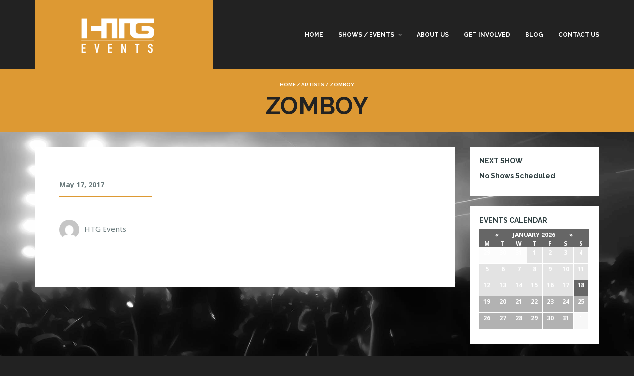

--- FILE ---
content_type: text/html; charset=UTF-8
request_url: https://htg-events.com/artists/zomboy/
body_size: 9195
content:
<!DOCTYPE html> <!--[if lt IE 7]><html class="ie6 oldie" lang="en-US"> <![endif]--> <!--[if IE 7]><html class="ie7 oldie" lang="en-US"> <![endif]--> <!--[if IE 8]><html class="ie8 oldie" lang="en-US"> <![endif]--> <!--[if !(IE 6) | !(IE 7) | !(IE 8)  ]><!--><html lang="en-US"> <!--<![endif]--><head><link rel="stylesheet" href="//fonts.googleapis.com/css?family=Noto+Sans%3A400%2C700%7CRaleway%3A400%2C700" /><link rel="stylesheet" href="//css.htg-events.com/wp-content/cache/min/1/2929af8e68fd932346448aa97ffce911.css" data-minify="1"/><link rel="stylesheet" href="//css.htg-events.com/wp-content/cache/min/1/61bf416765b838dc3ec618a2d3b6c984.css" data-minify="1"/><link rel="stylesheet" href="//css.htg-events.com/wp-content/cache/min/1/5dcee8736e7c6894295bdf04849e4fe9.css" data-minify="1"/><link rel="stylesheet" href="//css.htg-events.com/wp-content/cache/min/1/5fc4235bb8c0c39a0666877d7051f258.css" data-minify="1"/><link rel="stylesheet" href="//css.htg-events.com/wp-content/cache/min/1/f074fd1070d6d600c790b9a8e671c75d.css" data-minify="1"/><link rel="stylesheet" href="//css.htg-events.com/wp-content/cache/min/1/1e4021a87c7b4bb3c1950613dd72eb57.css" data-minify="1"/><link rel="stylesheet" href="//css.htg-events.com/wp-content/cache/min/1/00a6dbdd50726f3184e772264c443811.css" data-minify="1"/><link rel="stylesheet" href="//css.htg-events.com/wp-content/cache/min/1/5e3530b15601f6fbdfb96555ab5a56e4.css" data-minify="1"/><script src="//js.htg-events.com/wp-content/cache/min/1/bb775df2c8a42dce85b04cd35223ba1b.js" data-minify="1"></script><script src="//js.htg-events.com/wp-content/cache/min/1/de71a00977c682a2bd0119c9cacd5a83.js" data-minify="1"></script><script src="//js.htg-events.com/wp-content/cache/min/1/76cadbc741f86dff259ef9edd3959516.js" data-minify="1"></script> <meta charset="UTF-8"><title>Zomboy &#8211; HTG Events Orlando</title><meta name="viewport" content="width=device-width, initial-scale=1"><meta name='robots' content='max-image-preview:large' /><style>img:is([sizes="auto" i], [sizes^="auto," i]){contain-intrinsic-size:3000px 1500px}</style><link rel='dns-prefetch' href='//fonts.googleapis.com' /><link rel='dns-prefetch' href='//css.htg-events.com' /><link rel='dns-prefetch' href='//img.htg-events.com' /><link rel='dns-prefetch' href='//js.htg-events.com' /><link rel='dns-prefetch' href='//soundcloud.com' /><link rel='dns-prefetch' href='//csi.gstatic.com' /><link rel='dns-prefetch' href='//ssl.google-analytics.com' /><link rel='dns-prefetch' href='//www.google-analytics.com' /><link rel='dns-prefetch' href='//fonts.gstatic.com' /><link rel='dns-prefetch' href='//www.google.com' /><link rel='dns-prefetch' href='//google.com' /><link rel='dns-prefetch' href='//w.soundcloud.com' /><link rel='dns-prefetch' href='//i1.sndcdn.com' /><link rel='dns-prefetch' href='//i2.sndcdn.com' /><link rel='dns-prefetch' href='//i3.sndcdn.com' /><link rel='dns-prefetch' href='//s.ytimg.com' /><link rel='dns-prefetch' href='//api-widget.soundcloud.com' /><link rel='dns-prefetch' href='//d.adroll.com' /><link rel='dns-prefetch' href='//www.youtube.com' /><link rel='dns-prefetch' href='//youtube.com' /><link rel='dns-prefetch' href='//style.sndcdn.com' /><link rel='dns-prefetch' href='//stats.g.doubleclick.net' /><link rel='dns-prefetch' href='//cm.g.doubleclick.net' /><link rel='dns-prefetch' href='//static.doubleclick.net' /><link rel='dns-prefetch' href='//htg-events.com' /><link rel='dns-prefetch' href='//www.htg-events.com' /><link rel='dns-prefetch' href='//sb.scorecardresearch.com' /><link rel='dns-prefetch' href='//ajax.cloudflare.com' /><link rel='dns-prefetch' href='//us-u.openx.net' /><link rel='dns-prefetch' href='//ib.adnxs.com' /><link rel="alternate" type="application/rss+xml" title="HTG Events Orlando &raquo; Feed" href="//htg-events.com/feed/" /><link rel="alternate" type="application/rss+xml" title="HTG Events Orlando &raquo; Comments Feed" href="//htg-events.com/comments/feed/" /><link rel="alternate" type="text/calendar" title="HTG Events Orlando &raquo; iCal Feed" href="//htg-events.com/events/?ical=1" /> <script type="text/javascript">window._wpemojiSettings={"baseUrl":"https:\/\/s.w.org\/images\/core\/emoji\/15.0.3\/72x72\/","ext":".png","svgUrl":"https:\/\/s.w.org\/images\/core\/emoji\/15.0.3\/svg\/","svgExt":".svg","source":{"concatemoji":"https:\/\/js.htg-events.com\/wp-includes\/js\/wp-emoji-release.min.js"}};
/*! This file is auto-generated */
!function(i,n){var o,s,e;function c(e){try{var t={supportTests:e,timestamp:(new Date).valueOf()};sessionStorage.setItem(o,JSON.stringify(t))}catch(e){}}function p(e,t,n){e.clearRect(0,0,e.canvas.width,e.canvas.height),e.fillText(t,0,0);var t=new Uint32Array(e.getImageData(0,0,e.canvas.width,e.canvas.height).data),r=(e.clearRect(0,0,e.canvas.width,e.canvas.height),e.fillText(n,0,0),new Uint32Array(e.getImageData(0,0,e.canvas.width,e.canvas.height).data));return t.every(function(e,t){return e===r[t]})}function u(e,t,n){switch(t){case"flag":return n(e,"\ud83c\udff3\ufe0f\u200d\u26a7\ufe0f","\ud83c\udff3\ufe0f\u200b\u26a7\ufe0f")?!1:!n(e,"\ud83c\uddfa\ud83c\uddf3","\ud83c\uddfa\u200b\ud83c\uddf3")&&!n(e,"\ud83c\udff4\udb40\udc67\udb40\udc62\udb40\udc65\udb40\udc6e\udb40\udc67\udb40\udc7f","\ud83c\udff4\u200b\udb40\udc67\u200b\udb40\udc62\u200b\udb40\udc65\u200b\udb40\udc6e\u200b\udb40\udc67\u200b\udb40\udc7f");case"emoji":return!n(e,"\ud83d\udc26\u200d\u2b1b","\ud83d\udc26\u200b\u2b1b")}return!1}function f(e,t,n){var r="undefined"!=typeof WorkerGlobalScope&&self instanceof WorkerGlobalScope?new OffscreenCanvas(300,150):i.createElement("canvas"),a=r.getContext("2d",{willReadFrequently:!0}),o=(a.textBaseline="top",a.font="600 32px Arial",{});return e.forEach(function(e){o[e]=t(a,e,n)}),o}function t(e){var t=i.createElement("script");t.src=e,t.defer=!0,i.head.appendChild(t)}"undefined"!=typeof Promise&&(o="wpEmojiSettingsSupports",s=["flag","emoji"],n.supports={everything:!0,everythingExceptFlag:!0},e=new Promise(function(e){i.addEventListener("DOMContentLoaded",e,{once:!0})}),new Promise(function(t){var n=function(){try{var e=JSON.parse(sessionStorage.getItem(o));if("object"==typeof e&&"number"==typeof e.timestamp&&(new Date).valueOf()<e.timestamp+604800&&"object"==typeof e.supportTests)return e.supportTests}catch(e){}return null}();if(!n){if("undefined"!=typeof Worker&&"undefined"!=typeof OffscreenCanvas&&"undefined"!=typeof URL&&URL.createObjectURL&&"undefined"!=typeof Blob)try{var e="postMessage("+f.toString()+"("+[JSON.stringify(s),u.toString(),p.toString()].join(",")+"));",r=new Blob([e],{type:"text/javascript"}),a=new Worker(URL.createObjectURL(r),{name:"wpTestEmojiSupports"});return void(a.onmessage=function(e){c(n=e.data),a.terminate(),t(n)})}catch(e){}c(n=f(s,u,p))}t(n)}).then(function(e){for(var t in e)n.supports[t]=e[t],n.supports.everything=n.supports.everything&&n.supports[t],"flag"!==t&&(n.supports.everythingExceptFlag=n.supports.everythingExceptFlag&&n.supports[t]);n.supports.everythingExceptFlag=n.supports.everythingExceptFlag&&!n.supports.flag,n.DOMReady=!1,n.readyCallback=function(){n.DOMReady=!0}}).then(function(){return e}).then(function(){var e;n.supports.everything||(n.readyCallback(),(e=n.source||{}).concatemoji?t(e.concatemoji):e.wpemoji&&e.twemoji&&(t(e.twemoji),t(e.wpemoji)))}))}((window,document),window._wpemojiSettings);</script> <style id='wp-emoji-styles-inline-css' type='text/css'>img.wp-smiley,img.emoji{display:inline !important;border:none !important;box-shadow:none !important;height:1em !important;width:1em !important;margin:0
0.07em !important;vertical-align:-0.1em !important;background:none !important;padding:0
!important}</style><style id='classic-theme-styles-inline-css' type='text/css'>.wp-block-button__link{color:#fff;background-color:#32373c;border-radius:9999px;box-shadow:none;text-decoration:none;padding:calc(.667em + 2px) calc(1.333em+2px);font-size:1.125em}.wp-block-file__button{background:#32373c;color:#fff;text-decoration:none}</style><style id='global-styles-inline-css' type='text/css'>:root{--wp--preset--aspect-ratio--square:1;--wp--preset--aspect-ratio--4-3:4/3;--wp--preset--aspect-ratio--3-4:3/4;--wp--preset--aspect-ratio--3-2:3/2;--wp--preset--aspect-ratio--2-3:2/3;--wp--preset--aspect-ratio--16-9:16/9;--wp--preset--aspect-ratio--9-16:9/16;--wp--preset--color--black:#000;--wp--preset--color--cyan-bluish-gray:#abb8c3;--wp--preset--color--white:#fff;--wp--preset--color--pale-pink:#f78da7;--wp--preset--color--vivid-red:#cf2e2e;--wp--preset--color--luminous-vivid-orange:#ff6900;--wp--preset--color--luminous-vivid-amber:#fcb900;--wp--preset--color--light-green-cyan:#7bdcb5;--wp--preset--color--vivid-green-cyan:#00d084;--wp--preset--color--pale-cyan-blue:#8ed1fc;--wp--preset--color--vivid-cyan-blue:#0693e3;--wp--preset--color--vivid-purple:#9b51e0;--wp--preset--gradient--vivid-cyan-blue-to-vivid-purple:linear-gradient(135deg,rgba(6,147,227,1) 0%,rgb(155,81,224) 100%);--wp--preset--gradient--light-green-cyan-to-vivid-green-cyan:linear-gradient(135deg,rgb(122,220,180) 0%,rgb(0,208,130) 100%);--wp--preset--gradient--luminous-vivid-amber-to-luminous-vivid-orange:linear-gradient(135deg,rgba(252,185,0,1) 0%,rgba(255,105,0,1) 100%);--wp--preset--gradient--luminous-vivid-orange-to-vivid-red:linear-gradient(135deg,rgba(255,105,0,1) 0%,rgb(207,46,46) 100%);--wp--preset--gradient--very-light-gray-to-cyan-bluish-gray:linear-gradient(135deg,rgb(238,238,238) 0%,rgb(169,184,195) 100%);--wp--preset--gradient--cool-to-warm-spectrum:linear-gradient(135deg,rgb(74,234,220) 0%,rgb(151,120,209) 20%,rgb(207,42,186) 40%,rgb(238,44,130) 60%,rgb(251,105,98) 80%,rgb(254,248,76) 100%);--wp--preset--gradient--blush-light-purple:linear-gradient(135deg,rgb(255,206,236) 0%,rgb(152,150,240) 100%);--wp--preset--gradient--blush-bordeaux:linear-gradient(135deg,rgb(254,205,165) 0%,rgb(254,45,45) 50%,rgb(107,0,62) 100%);--wp--preset--gradient--luminous-dusk:linear-gradient(135deg,rgb(255,203,112) 0%,rgb(199,81,192) 50%,rgb(65,88,208) 100%);--wp--preset--gradient--pale-ocean:linear-gradient(135deg,rgb(255,245,203) 0%,rgb(182,227,212) 50%,rgb(51,167,181) 100%);--wp--preset--gradient--electric-grass:linear-gradient(135deg,rgb(202,248,128) 0%,rgb(113,206,126) 100%);--wp--preset--gradient--midnight:linear-gradient(135deg,rgb(2,3,129) 0%,rgb(40,116,252) 100%);--wp--preset--font-size--small:13px;--wp--preset--font-size--medium:20px;--wp--preset--font-size--large:36px;--wp--preset--font-size--x-large:42px;--wp--preset--spacing--20:0.44rem;--wp--preset--spacing--30:0.67rem;--wp--preset--spacing--40:1rem;--wp--preset--spacing--50:1.5rem;--wp--preset--spacing--60:2.25rem;--wp--preset--spacing--70:3.38rem;--wp--preset--spacing--80:5.06rem;--wp--preset--shadow--natural:6px 6px 9px rgba(0, 0, 0, 0.2);--wp--preset--shadow--deep:12px 12px 50px rgba(0, 0, 0, 0.4);--wp--preset--shadow--sharp:6px 6px 0px rgba(0, 0, 0, 0.2);--wp--preset--shadow--outlined:6px 6px 0px -3px rgba(255, 255, 255, 1), 6px 6px rgba(0, 0, 0, 1);--wp--preset--shadow--crisp:6px 6px 0px rgba(0,0,0,1)}:where(.is-layout-flex){gap:0.5em}:where(.is-layout-grid){gap:0.5em}body .is-layout-flex{display:flex}.is-layout-flex{flex-wrap:wrap;align-items:center}.is-layout-flex>:is(*,div){margin:0}body .is-layout-grid{display:grid}.is-layout-grid>:is(*,div){margin:0}:where(.wp-block-columns.is-layout-flex){gap:2em}:where(.wp-block-columns.is-layout-grid){gap:2em}:where(.wp-block-post-template.is-layout-flex){gap:1.25em}:where(.wp-block-post-template.is-layout-grid){gap:1.25em}.has-black-color{color:var(--wp--preset--color--black) !important}.has-cyan-bluish-gray-color{color:var(--wp--preset--color--cyan-bluish-gray) !important}.has-white-color{color:var(--wp--preset--color--white) !important}.has-pale-pink-color{color:var(--wp--preset--color--pale-pink) !important}.has-vivid-red-color{color:var(--wp--preset--color--vivid-red) !important}.has-luminous-vivid-orange-color{color:var(--wp--preset--color--luminous-vivid-orange) !important}.has-luminous-vivid-amber-color{color:var(--wp--preset--color--luminous-vivid-amber) !important}.has-light-green-cyan-color{color:var(--wp--preset--color--light-green-cyan) !important}.has-vivid-green-cyan-color{color:var(--wp--preset--color--vivid-green-cyan) !important}.has-pale-cyan-blue-color{color:var(--wp--preset--color--pale-cyan-blue) !important}.has-vivid-cyan-blue-color{color:var(--wp--preset--color--vivid-cyan-blue) !important}.has-vivid-purple-color{color:var(--wp--preset--color--vivid-purple) !important}.has-black-background-color{background-color:var(--wp--preset--color--black) !important}.has-cyan-bluish-gray-background-color{background-color:var(--wp--preset--color--cyan-bluish-gray) !important}.has-white-background-color{background-color:var(--wp--preset--color--white) !important}.has-pale-pink-background-color{background-color:var(--wp--preset--color--pale-pink) !important}.has-vivid-red-background-color{background-color:var(--wp--preset--color--vivid-red) !important}.has-luminous-vivid-orange-background-color{background-color:var(--wp--preset--color--luminous-vivid-orange) !important}.has-luminous-vivid-amber-background-color{background-color:var(--wp--preset--color--luminous-vivid-amber) !important}.has-light-green-cyan-background-color{background-color:var(--wp--preset--color--light-green-cyan) !important}.has-vivid-green-cyan-background-color{background-color:var(--wp--preset--color--vivid-green-cyan) !important}.has-pale-cyan-blue-background-color{background-color:var(--wp--preset--color--pale-cyan-blue) !important}.has-vivid-cyan-blue-background-color{background-color:var(--wp--preset--color--vivid-cyan-blue) !important}.has-vivid-purple-background-color{background-color:var(--wp--preset--color--vivid-purple) !important}.has-black-border-color{border-color:var(--wp--preset--color--black) !important}.has-cyan-bluish-gray-border-color{border-color:var(--wp--preset--color--cyan-bluish-gray) !important}.has-white-border-color{border-color:var(--wp--preset--color--white) !important}.has-pale-pink-border-color{border-color:var(--wp--preset--color--pale-pink) !important}.has-vivid-red-border-color{border-color:var(--wp--preset--color--vivid-red) !important}.has-luminous-vivid-orange-border-color{border-color:var(--wp--preset--color--luminous-vivid-orange) !important}.has-luminous-vivid-amber-border-color{border-color:var(--wp--preset--color--luminous-vivid-amber) !important}.has-light-green-cyan-border-color{border-color:var(--wp--preset--color--light-green-cyan) !important}.has-vivid-green-cyan-border-color{border-color:var(--wp--preset--color--vivid-green-cyan) !important}.has-pale-cyan-blue-border-color{border-color:var(--wp--preset--color--pale-cyan-blue) !important}.has-vivid-cyan-blue-border-color{border-color:var(--wp--preset--color--vivid-cyan-blue) !important}.has-vivid-purple-border-color{border-color:var(--wp--preset--color--vivid-purple) !important}.has-vivid-cyan-blue-to-vivid-purple-gradient-background{background:var(--wp--preset--gradient--vivid-cyan-blue-to-vivid-purple) !important}.has-light-green-cyan-to-vivid-green-cyan-gradient-background{background:var(--wp--preset--gradient--light-green-cyan-to-vivid-green-cyan) !important}.has-luminous-vivid-amber-to-luminous-vivid-orange-gradient-background{background:var(--wp--preset--gradient--luminous-vivid-amber-to-luminous-vivid-orange) !important}.has-luminous-vivid-orange-to-vivid-red-gradient-background{background:var(--wp--preset--gradient--luminous-vivid-orange-to-vivid-red) !important}.has-very-light-gray-to-cyan-bluish-gray-gradient-background{background:var(--wp--preset--gradient--very-light-gray-to-cyan-bluish-gray) !important}.has-cool-to-warm-spectrum-gradient-background{background:var(--wp--preset--gradient--cool-to-warm-spectrum) !important}.has-blush-light-purple-gradient-background{background:var(--wp--preset--gradient--blush-light-purple) !important}.has-blush-bordeaux-gradient-background{background:var(--wp--preset--gradient--blush-bordeaux) !important}.has-luminous-dusk-gradient-background{background:var(--wp--preset--gradient--luminous-dusk) !important}.has-pale-ocean-gradient-background{background:var(--wp--preset--gradient--pale-ocean) !important}.has-electric-grass-gradient-background{background:var(--wp--preset--gradient--electric-grass) !important}.has-midnight-gradient-background{background:var(--wp--preset--gradient--midnight) !important}.has-small-font-size{font-size:var(--wp--preset--font-size--small) !important}.has-medium-font-size{font-size:var(--wp--preset--font-size--medium) !important}.has-large-font-size{font-size:var(--wp--preset--font-size--large) !important}.has-x-large-font-size{font-size:var(--wp--preset--font-size--x-large) !important}:where(.wp-block-post-template.is-layout-flex){gap:1.25em}:where(.wp-block-post-template.is-layout-grid){gap:1.25em}:where(.wp-block-columns.is-layout-flex){gap:2em}:where(.wp-block-columns.is-layout-grid){gap:2em}:root :where(.wp-block-pullquote){font-size:1.5em;line-height:1.6}</style><link rel='stylesheet' id='tribe-events-calendar-full-pro-mobile-style-css' href='//css.htg-events.com/wp-content/plugins/events-calendar-pro/src/resources/css/tribe-events-pro-full-mobile.min.css?ver=4.2' type='text/css' media='only screen and (max-width: 768px)' /><link rel='stylesheet' id='tribe-events-calendar-pro-mobile-style-css' href='//css.htg-events.com/wp-content/plugins/events-calendar-pro/src/resources/css/tribe-events-pro-theme-mobile.min.css?ver=4.2' type='text/css' media='only screen and (max-width: 768px)' /> <script type="text/javascript" id="jquery-core-js-extra">var tribe_events_linked_posts={"post_types":{"tribe_venue":"venue","tribe_organizer":"organizer"}};</script> <script type="text/javascript" id="tribe-this-week-js-extra">var tribe_this_week={"ajaxurl":"https:\/\/htg-events.com\/wp-admin\/admin-ajax.php"};</script> <link rel="https://api.w.org/" href="//htg-events.com/wp-json/" /><link rel="EditURI" type="application/rsd+xml" title="RSD" href="//htg-events.com/xmlrpc.php?rsd" /><meta name="generator" content="WordPress 6.7.4" /><link rel="canonical" href="//htg-events.com/artists/zomboy/" /><link rel='shortlink' href='//htg-events.com/?p=25059' /><link rel="alternate" title="oEmbed (JSON)" type="application/json+oembed" href="//htg-events.com/wp-json/oembed/1.0/embed?url=https%3A%2F%2Fhtg-events.com%2Fartists%2Fzomboy%2F" /><link rel="alternate" title="oEmbed (XML)" type="text/xml+oembed" href="//htg-events.com/wp-json/oembed/1.0/embed?url=https%3A%2F%2Fhtg-events.com%2Fartists%2Fzomboy%2F&#038;format=xml" /> <!--[if lte IE 9]><link rel="stylesheet" type="text/css" href="//htg-events.com/wp-content/plugins/js_composer/assets/css/vc_lte_ie9.min.css" media="screen"><![endif]--><!--[if IE  8]><link rel="stylesheet" type="text/css" href="//htg-events.com/wp-content/plugins/js_composer/assets/css/vc-ie8.min.css" media="screen"><![endif]--><style type="text/css" id="custom-background-css">body.custom-background{background-color:#222;background-image:url('https://htg-events.com/wp-content/uploads/2015/12/12400099_10153790304682090_85574218_o.jpg');background-repeat:no-repeat;background-position:top center;background-attachment:fixed;background-size:cover}</style><link rel="icon" href="//img.htg-events.com/wp-content/uploads/2016/04/cropped-h-drop-4-150x150.png" sizes="32x32" /><link rel="icon" href="//img.htg-events.com/wp-content/uploads/2016/04/cropped-h-drop-4-300x300.png" sizes="192x192" /><link rel="apple-touch-icon" href="//img.htg-events.com/wp-content/uploads/2016/04/cropped-h-drop-4-300x300.png" /><meta name="msapplication-TileImage" content="https://img.htg-events.com/wp-content/uploads/2016/04/cropped-h-drop-4-300x300.png" /> <noscript><style type="text/css">.wpb_animate_when_almost_visible{opacity:1}</style></noscript></head><body class="artists-template-default single single-artists postid-25059 custom-background sticky-header-yes wpb-js-composer js-comp-ver-4.11.2.1 vc_responsive"><div id="site-container" class="site-container sb-site-container"><div id="header-block" class="site-header"><div class="container"><div class="row"><div class="col-sm-6 col-md-5 col-lg-4"><div class="site-branding"> <a href="https://htg-events.com"><div class="site-logo-image"> <img  src="//img.htg-events.com/wp-content/uploads/2016/04/htgevents.png" alt="HTG Events Orlando"></div> </a></div></div><div class="col-sm-6 col-md-7 col-lg-8 mobile-menu visible-xs visible-sm"> <a href="javascript:void(0)" class="sb-toggle-left"> <i class="fa fa-navicon"></i> </a></div><div class="col-sm-6 col-md-7 col-lg-8 hidden-xs hidden-sm"><div id="primary-menu" class="primary-menu"><ul id="header-menu" class="header-menu sf-menu"><li id="menu-item-24275" class="menu-item menu-item-type-post_type menu-item-object-page menu-item-home menu-item-24275"><a href="https://htg-events.com/">Home</a></li><li id="menu-item-24390" class="menu-item menu-item-type-custom menu-item-object-custom menu-item-has-children menu-item-24390"><a href="/events/list">Shows / Events</a><ul class="sub-menu"><li id="menu-item-24393" class="menu-item menu-item-type-custom menu-item-object-custom menu-item-24393"><a href="/events/month">Month View</a></li><li id="menu-item-24392" class="menu-item menu-item-type-custom menu-item-object-custom menu-item-24392"><a href="/events/week">Week View</a></li><li id="menu-item-24391" class="menu-item menu-item-type-custom menu-item-object-custom menu-item-24391"><a href="/events/map">Map View</a></li><li id="menu-item-24416" class="menu-item menu-item-type-custom menu-item-object-custom menu-item-24416"><a href="/events/list/?tribe_event_display=past&#038;tribe_paged=1">Past</a></li></ul></li><li id="menu-item-24273" class="menu-item menu-item-type-post_type menu-item-object-page menu-item-24273"><a href="https://htg-events.com/about-us/">About Us</a></li><li id="menu-item-24422" class="menu-item menu-item-type-post_type menu-item-object-page menu-item-24422"><a href="https://htg-events.com/get-involved/">Get Involved</a></li><li id="menu-item-24274" class="menu-item menu-item-type-post_type menu-item-object-page current_page_parent menu-item-24274"><a href="https://htg-events.com/blog/">Blog</a></li><li id="menu-item-24272" class="menu-item menu-item-type-post_type menu-item-object-page menu-item-24272"><a href="https://htg-events.com/contact-us/">Contact Us</a></li></ul></div></div></div></div></div> <section id="page-title" class="page-title"><div class="container"><div class="breadcrumb-trail breadcrumb breadcrumbs"><span class="trail-begin"><a href="https://htg-events.com" title="HTG Events Orlando">Home</a></span> <span class="sep">&#047;</span> <a href="https://htg-events.com/artists/" title="Artists">Artists</a> <span class="sep">&#047;</span> <span class="trail-end">Zomboy</span></div><h1>Zomboy</h1></div> </section><div id="main-content"><div class="container"><div class="row"><div class="col-md-9"><div class="main-wrapper"><div class="wrapper-content clearfix"> <article id="post-25059" class="blog-single clearfix post-25059 artists type-artists status-publish hentry"><div class="inner-post"><div class="col-md-9 col-md-push-3"><div class="post-summary"><h2 class="post-title screen-reader-text">Zomboy</h2></div></div><div class="col-md-3 col-md-pull-9"><div class="post-meta"><ul class="list-post-meta"><li><div class="post-date"><time><time class="post-time" datetime="2017-05-17T03:24:09-04:00">May 17, 2017</time></time></div></li><li><div class="post-term-category"></div></li><li><div class="post-author"> <span class="post-author"><img alt='' src='//secure.gravatar.com/avatar/a370b804b88c9dceb102ebb48685e5fd?s=96&#038;d=mm&#038;r=g' srcset='https://secure.gravatar.com/avatar/a370b804b88c9dceb102ebb48685e5fd?s=192&#038;d=mm&#038;r=g 2x' class='avatar avatar-96 photo' height='96' width='96' decoding='async'/><a href="https://htg-events.com/author/jeffhtg/" class="post-author-link" rel="author"><span class="post-author-name">HTG Events</span></a></span></div></li><li><div class="post-term-tags"></div></li></ul></div></div></div></article></div></div></div><div class="col-md-3"><div id="sidebar"> <section id="tribe-events-countdown-widget-3" class="primary-widget widget tribe-events-countdown-widget"><div class="widget-inner"><h3 class="widget-title">Next Show</h3><h3 class="tribe-countdown-complete">No Shows Scheduled</h3></div></section><section id="tribe-mini-calendar-3" class="primary-widget widget tribe_mini_calendar_widget"><div class="widget-inner"><h3 class="widget-title">Events Calendar</h3><div class="tribe-mini-calendar-wrapper"><div class="tribe-mini-calendar-grid-wrapper"><table class="tribe-mini-calendar"  data-count="4" data-eventDate="2026-01-01" data-tax-query="" data-nonce="07a6a8f24f"><thead class="tribe-mini-calendar-nav"><tr><td colspan="7"><div> <a class="tribe-mini-calendar-nav-link prev-month" href="#" data-month="2025-12-01" title="December"><span>&laquo;</span></a> <span id="tribe-mini-calendar-month-0">January 2026</span> <a class="tribe-mini-calendar-nav-link next-month" href="#" data-month="2026-02-01" title="February"><span>&raquo;</span></a> <img id="ajax-loading-mini" src="//img.htg-events.com/wp-content/plugins/the-events-calendar/src/resources/images/tribe-loading.gif" alt="loading..." /></div></td></tr></thead><thead><tr><th class="tribe-mini-calendar-dayofweek">M</th><th class="tribe-mini-calendar-dayofweek">T</th><th class="tribe-mini-calendar-dayofweek">W</th><th class="tribe-mini-calendar-dayofweek">T</th><th class="tribe-mini-calendar-dayofweek">F</th><th class="tribe-mini-calendar-dayofweek">S</th><th class="tribe-mini-calendar-dayofweek">S</th></tr></thead><tbody><tr><td class="tribe-events-othermonth tribe-events-past mobile-trigger tribe-event-day-29"><div id="daynum-29-0"> <span class="tribe-mini-calendar-no-event">29</span></div></td><td class="tribe-events-othermonth tribe-events-past mobile-trigger tribe-event-day-30"><div id="daynum-30-0"> <span class="tribe-mini-calendar-no-event">30</span></div></td><td class="tribe-events-othermonth tribe-events-past mobile-trigger tribe-event-day-31"><div id="daynum-31-0"> <span class="tribe-mini-calendar-no-event">31</span></div></td><td class="tribe-events-thismonth tribe-events-past mobile-trigger tribe-event-day-01"><div id="daynum-1-0"> <span class="tribe-mini-calendar-no-event">1</span></div></td><td class="tribe-events-thismonth tribe-events-past mobile-trigger tribe-event-day-02 tribe-events-right"><div id="daynum-2-0"> <span class="tribe-mini-calendar-no-event">2</span></div></td><td class="tribe-events-thismonth tribe-events-past mobile-trigger tribe-event-day-03 tribe-events-right"><div id="daynum-3-0"> <span class="tribe-mini-calendar-no-event">3</span></div></td><td class="tribe-events-thismonth tribe-events-past mobile-trigger tribe-event-day-04 tribe-events-right"><div id="daynum-4-0"> <span class="tribe-mini-calendar-no-event">4</span></div></td></tr><tr><td class="tribe-events-thismonth tribe-events-past mobile-trigger tribe-event-day-05"><div id="daynum-5-0"> <span class="tribe-mini-calendar-no-event">5</span></div></td><td class="tribe-events-thismonth tribe-events-past mobile-trigger tribe-event-day-06"><div id="daynum-6-0"> <span class="tribe-mini-calendar-no-event">6</span></div></td><td class="tribe-events-thismonth tribe-events-past mobile-trigger tribe-event-day-07"><div id="daynum-7-0"> <span class="tribe-mini-calendar-no-event">7</span></div></td><td class="tribe-events-thismonth tribe-events-past mobile-trigger tribe-event-day-08"><div id="daynum-8-0"> <span class="tribe-mini-calendar-no-event">8</span></div></td><td class="tribe-events-thismonth tribe-events-past mobile-trigger tribe-event-day-09 tribe-events-right"><div id="daynum-9-0"> <span class="tribe-mini-calendar-no-event">9</span></div></td><td class="tribe-events-thismonth tribe-events-past mobile-trigger tribe-event-day-10 tribe-events-right"><div id="daynum-10-0"> <span class="tribe-mini-calendar-no-event">10</span></div></td><td class="tribe-events-thismonth tribe-events-past mobile-trigger tribe-event-day-11 tribe-events-right"><div id="daynum-11-0"> <span class="tribe-mini-calendar-no-event">11</span></div></td></tr><tr><td class="tribe-events-thismonth tribe-events-past mobile-trigger tribe-event-day-12"><div id="daynum-12-0"> <span class="tribe-mini-calendar-no-event">12</span></div></td><td class="tribe-events-thismonth tribe-events-past mobile-trigger tribe-event-day-13"><div id="daynum-13-0"> <span class="tribe-mini-calendar-no-event">13</span></div></td><td class="tribe-events-thismonth tribe-events-past mobile-trigger tribe-event-day-14"><div id="daynum-14-0"> <span class="tribe-mini-calendar-no-event">14</span></div></td><td class="tribe-events-thismonth tribe-events-past mobile-trigger tribe-event-day-15"><div id="daynum-15-0"> <span class="tribe-mini-calendar-no-event">15</span></div></td><td class="tribe-events-thismonth tribe-events-past mobile-trigger tribe-event-day-16 tribe-events-right"><div id="daynum-16-0"> <span class="tribe-mini-calendar-no-event">16</span></div></td><td class="tribe-events-thismonth tribe-events-past mobile-trigger tribe-event-day-17 tribe-events-right"><div id="daynum-17-0"> <span class="tribe-mini-calendar-no-event">17</span></div></td><td class="tribe-events-thismonth tribe-events-present mobile-trigger tribe-event-day-18 tribe-events-right"><div id="daynum-18-0"> <span class="tribe-mini-calendar-no-event">18</span></div></td></tr><tr><td class="tribe-events-thismonth tribe-events-future mobile-trigger tribe-event-day-19"><div id="daynum-19-0"> <span class="tribe-mini-calendar-no-event">19</span></div></td><td class="tribe-events-thismonth tribe-events-future mobile-trigger tribe-event-day-20"><div id="daynum-20-0"> <span class="tribe-mini-calendar-no-event">20</span></div></td><td class="tribe-events-thismonth tribe-events-future mobile-trigger tribe-event-day-21"><div id="daynum-21-0"> <span class="tribe-mini-calendar-no-event">21</span></div></td><td class="tribe-events-thismonth tribe-events-future mobile-trigger tribe-event-day-22"><div id="daynum-22-0"> <span class="tribe-mini-calendar-no-event">22</span></div></td><td class="tribe-events-thismonth tribe-events-future mobile-trigger tribe-event-day-23 tribe-events-right"><div id="daynum-23-0"> <span class="tribe-mini-calendar-no-event">23</span></div></td><td class="tribe-events-thismonth tribe-events-future mobile-trigger tribe-event-day-24 tribe-events-right"><div id="daynum-24-0"> <span class="tribe-mini-calendar-no-event">24</span></div></td><td class="tribe-events-thismonth tribe-events-future mobile-trigger tribe-event-day-25 tribe-events-right"><div id="daynum-25-0"> <span class="tribe-mini-calendar-no-event">25</span></div></td></tr><tr><td class="tribe-events-thismonth tribe-events-future mobile-trigger tribe-event-day-26"><div id="daynum-26-0"> <span class="tribe-mini-calendar-no-event">26</span></div></td><td class="tribe-events-thismonth tribe-events-future mobile-trigger tribe-event-day-27"><div id="daynum-27-0"> <span class="tribe-mini-calendar-no-event">27</span></div></td><td class="tribe-events-thismonth tribe-events-future mobile-trigger tribe-event-day-28"><div id="daynum-28-0"> <span class="tribe-mini-calendar-no-event">28</span></div></td><td class="tribe-events-thismonth tribe-events-future mobile-trigger tribe-event-day-29"><div id="daynum-29-1"> <span class="tribe-mini-calendar-no-event">29</span></div></td><td class="tribe-events-thismonth tribe-events-future mobile-trigger tribe-event-day-30 tribe-events-right"><div id="daynum-30-1"> <span class="tribe-mini-calendar-no-event">30</span></div></td><td class="tribe-events-thismonth tribe-events-future mobile-trigger tribe-event-day-31 tribe-events-right"><div id="daynum-31-1"> <span class="tribe-mini-calendar-no-event">31</span></div></td><td class="tribe-events-othermonth tribe-events-future mobile-trigger tribe-event-day-01 tribe-events-right"><div id="daynum-1-1"> <span class="tribe-mini-calendar-no-event">1</span></div></td></tr></tbody></table></div><div class="tribe-mini-calendar-list-wrapper"><div class="tribe-events-loop"></div></div></div></div></section></div></div></div></div></div><div id="footer-widget"><div class="container"><div class="row"><div class="col-sm-6 col-md-3"><div class="footer-col"> <section id="tribe-events-countdown-widget-2" class="footer-one-widget widget tribe-events-countdown-widget"><div class="widget-inner"><h3 class="widget-title">Next Show</h3><h3 class="tribe-countdown-complete">No Upcoming Shows</h3></div></section></div></div><div class="col-sm-6 col-md-3"><div class="footer-col"></div></div><div class="col-sm-6 col-md-3"><div class="footer-col"> <section id="tokopress-past-events-2" class="footer-three-widget widget widget_past_events"><div class="widget-inner"><h3 class="widget-title">Past Events</h3><ul><li> <a href="https://htg-events.com/event/proper/orlando/2025/jameszabiela1/" title=""> <img width="150" height="150" src="//img.htg-events.com/wp-content/uploads/2025/04/HIFI-jz_1920X1080-150x150.png" class="attachment-thumbnail size-thumbnail wp-post-image" alt="" decoding="async" loading="lazy" srcset="//img.htg-events.com/wp-content/uploads/2025/04/HIFI-jz_1920X1080-150x150.png 150w, //img.htg-events.com/wp-content/uploads/2025/04/HIFI-jz_1920X1080-768x768.png 768w" sizes="auto, (max-width: 150px) 100vw, 150px" /> </a> <a class="tp-entry-title" href="https://htg-events.com/event/proper/orlando/2025/jameszabiela1/">James Zabiela</a> <span class="tp-entry-date"><span class="tribe-event-date-start">April 29, 2025 @ 9:00 am</span> - <span class="tribe-event-time">2:30 am</span></span></li><li> <a href="https://htg-events.com/event/proper/orlando/2025/industry-night-pioneer-speaker-giveaway/" title=""> <img width="150" height="150" src="//img.htg-events.com/wp-content/uploads/2025/04/HIFI-PLAY-150x150.png" class="attachment-thumbnail size-thumbnail wp-post-image" alt="" decoding="async" loading="lazy" srcset="//img.htg-events.com/wp-content/uploads/2025/04/HIFI-PLAY-150x150.png 150w, //img.htg-events.com/wp-content/uploads/2025/04/HIFI-PLAY-768x768.png 768w" sizes="auto, (max-width: 150px) 100vw, 150px" /> </a> <a class="tp-entry-title" href="https://htg-events.com/event/proper/orlando/2025/industry-night-pioneer-speaker-giveaway/">Industry Night &#038; Pioneer Speaker Giveaway</a> <span class="tp-entry-date"><span class="tribe-event-date-start">April 22, 2025 @ 9:00 pm</span> - <span class="tribe-event-time">2:00 am</span></span></li><li> <a href="https://htg-events.com/event/proper/orlando/2025/26023/" title=""> <img width="150" height="150" src="//img.htg-events.com/wp-content/uploads/2025/03/HIFI-KAS_1920x1080-150x150.png" class="attachment-thumbnail size-thumbnail wp-post-image" alt="" decoding="async" loading="lazy" srcset="//img.htg-events.com/wp-content/uploads/2025/03/HIFI-KAS_1920x1080-150x150.png 150w, //img.htg-events.com/wp-content/uploads/2025/03/HIFI-KAS_1920x1080-768x768.png 768w" sizes="auto, (max-width: 150px) 100vw, 150px" /> </a> <a class="tp-entry-title" href="https://htg-events.com/event/proper/orlando/2025/26023/">Kasia</a> <span class="tp-entry-date"><span class="tribe-event-date-start">April 15, 2025 @ 9:00 pm</span></span></li><li> <a href="https://htg-events.com/event/proper/orlando/2025/sam-collins/" title=""> <img width="150" height="150" src="//img.htg-events.com/wp-content/uploads/2025/02/HIFI-1200x-628-150x150.png" class="attachment-thumbnail size-thumbnail wp-post-image" alt="" decoding="async" loading="lazy" /> </a> <a class="tp-entry-title" href="https://htg-events.com/event/proper/orlando/2025/sam-collins/">Sam Collins</a> <span class="tp-entry-date"><span class="tribe-event-date-start">April 8, 2025 @ 9:00 pm</span> - <span class="tribe-event-time">2:00 am</span></span></li><li> <a href="https://htg-events.com/event/orlando/orlando/2024/new-year-new-htg/" title=""> <img width="150" height="150" src="//img.htg-events.com/wp-content/uploads/2024/01/409682385_10160285787723208_4159525085897623573_n-150x150.jpg" class="attachment-thumbnail size-thumbnail wp-post-image" alt="" decoding="async" loading="lazy" srcset="//img.htg-events.com/wp-content/uploads/2024/01/409682385_10160285787723208_4159525085897623573_n-150x150.jpg 150w, //img.htg-events.com/wp-content/uploads/2024/01/409682385_10160285787723208_4159525085897623573_n-768x768.jpg 768w" sizes="auto, (max-width: 150px) 100vw, 150px" /> </a> <a class="tp-entry-title" href="https://htg-events.com/event/orlando/orlando/2024/new-year-new-htg/">New Year New HTG</a> <span class="tp-entry-date"><span class="tribe-event-date-start">December 31, 2024 @ 8:00 am</span> - <span class="tribe-event-time">5:00 pm</span></span></li></ul></div></section></div></div><div class="col-sm-6 col-md-3"><div class="footer-col"> <section id="tokopress-recent-posts-2" class="footer-four-widget widget widget_recent_posts"><div class="widget-inner"><h3 class="widget-title">Recent Posts</h3><ul><li> <a href="https://htg-events.com/win-chance-open-main-stage-freakfest/" title=""> <img width="150" height="150" src="//img.htg-events.com/wp-content/uploads/2021/09/DDP_STORY-150x150.png" class="attachment-thumbnail size-thumbnail wp-post-image" alt="" decoding="async" loading="lazy" srcset="//img.htg-events.com/wp-content/uploads/2021/09/DDP_STORY-150x150.png 150w, //img.htg-events.com/wp-content/uploads/2021/09/DDP_STORY-768x768.png 768w" sizes="auto, (max-width: 150px) 100vw, 150px" /> </a> <a class="tp-entry-title" href="https://htg-events.com/win-chance-open-main-stage-freakfest/">Win a Chance to Open the MAIN Stage at Freakfest!</a> <span class="tp-entry-date">September 9, 2021</span></li><li> <a href="https://htg-events.com/freakfest-announced-orlando/" title=""> <img width="150" height="150" src="//img.htg-events.com/wp-content/uploads/2021/07/DDP_FF_ORLANDO_1920-150x150.jpg" class="attachment-thumbnail size-thumbnail wp-post-image" alt="" decoding="async" loading="lazy" srcset="//img.htg-events.com/wp-content/uploads/2021/07/DDP_FF_ORLANDO_1920-150x150.jpg 150w, //img.htg-events.com/wp-content/uploads/2021/07/DDP_FF_ORLANDO_1920-768x768.jpg 768w" sizes="auto, (max-width: 150px) 100vw, 150px" /> </a> <a class="tp-entry-title" href="https://htg-events.com/freakfest-announced-orlando/">Freakfest announced for Orlando</a> <span class="tp-entry-date">July 28, 2021</span></li><li> <a href="https://htg-events.com/oh-pod-comes-orlando/" title=""> <img width="150" height="150" src="//img.htg-events.com/wp-content/uploads/2020/11/ddp_nght_orlando1920-150x150.jpg" class="attachment-thumbnail size-thumbnail wp-post-image" alt="" decoding="async" loading="lazy" srcset="//img.htg-events.com/wp-content/uploads/2020/11/ddp_nght_orlando1920-150x150.jpg 150w, //img.htg-events.com/wp-content/uploads/2020/11/ddp_nght_orlando1920-768x768.jpg 768w" sizes="auto, (max-width: 150px) 100vw, 150px" /> </a> <a class="tp-entry-title" href="https://htg-events.com/oh-pod-comes-orlando/">Oh my Pod! comes to Orlando!</a> <span class="tp-entry-date">November 11, 2020</span></li><li> <a href="https://htg-events.com/no-parking-dancefloor-arrive-orlando/" title=""> <img width="150" height="150" src="//img.htg-events.com/wp-content/uploads/2020/09/ddp_sub_orlando1920-150x150.png" class="attachment-thumbnail size-thumbnail wp-post-image" alt="" decoding="async" loading="lazy" srcset="//img.htg-events.com/wp-content/uploads/2020/09/ddp_sub_orlando1920-150x150.png 150w, //img.htg-events.com/wp-content/uploads/2020/09/ddp_sub_orlando1920-768x768.png 768w" sizes="auto, (max-width: 150px) 100vw, 150px" /> </a> <a class="tp-entry-title" href="https://htg-events.com/no-parking-dancefloor-arrive-orlando/">No Parking on the Dancefloor to arrive in Orlando!</a> <span class="tp-entry-date">September 30, 2020</span></li><li> <a href="https://htg-events.com/road-rave-orlando-cancelled/" title=""> <img width="150" height="150" src="//img.htg-events.com/wp-content/uploads/2020/05/ddp_carnage_1920x1080-150x150.png" class="attachment-thumbnail size-thumbnail wp-post-image" alt="" decoding="async" loading="lazy" srcset="//img.htg-events.com/wp-content/uploads/2020/05/ddp_carnage_1920x1080-150x150.png 150w, //img.htg-events.com/wp-content/uploads/2020/05/ddp_carnage_1920x1080-768x768.png 768w" sizes="auto, (max-width: 150px) 100vw, 150px" /> </a> <a class="tp-entry-title" href="https://htg-events.com/road-rave-orlando-cancelled/">Road Rave Orlando Cancelled</a> <span class="tp-entry-date">June 17, 2020</span></li></ul></div></section></div></div></div></div></div><div id="footer-block"><div class="container"><div class="row"><div class="col-md-6"><div class="footer-credit"><p> (C) All Rights Reserved 2016 HTG Events LLC</p></div></div><div class="col-md-6"><div id="footer-menu"><ul id="social-icon"><li><a href="https://www.facebook.com/HeavierThanGravity" title="Facebook" class="facebook"><i class="fa fa-facebook"></i></a> <a href="https://twitter.com/htg_events" title="Twitter" class="twitter"><i class="fa fa-twitter"></i></a> <a href="https://instagram.com/htg_events" title="Instagram" class="instagram"><i class="fa fa-instagram"></i></a></li></ul></div></div></div></div></div></div><div id="back-top" style="display:block;"><i class="fa fa-angle-up"></i></div><div class="sb-slidebar sb-left sb-style-push"></div> <script type="text/javascript" id="newsletter-subscription-js-extra">var newsletter={"messages":{"email_error":"The email is not correct","name_error":"The name is not correct","surname_error":"The last name is not correct","profile_error":"","privacy_error":"You must accept the privacy statement"},"profile_max":"20"};</script> <script type="text/javascript" id="tribe-mini-calendar-js-extra">var TribeMiniCalendar={"ajaxurl":"https:\/\/htg-events.com\/wp-admin\/admin-ajax.php"};</script> <script type="text/css" id="tmpl-tribe_events_pro_customizer_css"></script><style type="text/css" id="tribe_events_pro_customizer_css"></style><script>(function(i,s,o,g,r,a,m){i['GoogleAnalyticsObject']=r;i[r]=i[r]||function(){(i[r].q=i[r].q||[]).push(arguments)},i[r].l=1*new Date();a=s.createElement(o),m=s.getElementsByTagName(o)[0];a.async=1;a.src=g;m.parentNode.insertBefore(a,m)})(window,document,'script','//www.google-analytics.com/analytics.js','ga');ga('create','UA-47304266-1','htg-events.com');ga('require','displayfeatures');ga('send','pageview');</script><script src="//js.htg-events.com/wp-content/cache/min/1/cfefc959059e0840bfa838e69213d622.js" data-minify="1"></script><script src="//js.htg-events.com/wp-content/cache/min/1/2d0796655fd404c76151d8441bdfd72e.js" data-minify="1"></script> <script type="text/javascript">adroll_adv_id="QU3BLNUHLRC6HNUPCRK56D";adroll_pix_id="LNXO3GLZWJH7FL4KSNXTIU";(function(){var _onload=function(){if(document.readyState&&!(/loaded|complete/.test(document.readyState))){setTimeout(_onload,10);return;}
if(!window.__adroll_loaded){__adroll_loaded=true;setTimeout(_onload,50);return;}
var scr=document.createElement("script");var host=(("https:"==document.location.protocol)?"https://s.adroll.com":"http://a.adroll.com");scr.setAttribute('async','true');scr.type="text/javascript";scr.src=host+"/j/roundtrip.js";((document.getElementsByTagName('head')||[null])[0]||document.getElementsByTagName('script')[0].parentNode).appendChild(scr);};if(window.addEventListener){window.addEventListener('load',_onload,false);}
else{window.attachEvent('onload',_onload)}}());</script> <script defer src="https://static.cloudflareinsights.com/beacon.min.js/vcd15cbe7772f49c399c6a5babf22c1241717689176015" integrity="sha512-ZpsOmlRQV6y907TI0dKBHq9Md29nnaEIPlkf84rnaERnq6zvWvPUqr2ft8M1aS28oN72PdrCzSjY4U6VaAw1EQ==" data-cf-beacon='{"version":"2024.11.0","token":"eb6ada5a3c9a4888a8897e46cc06c33a","r":1,"server_timing":{"name":{"cfCacheStatus":true,"cfEdge":true,"cfExtPri":true,"cfL4":true,"cfOrigin":true,"cfSpeedBrain":true},"location_startswith":null}}' crossorigin="anonymous"></script>
</body></html>
<!-- Cached page for great performance - Debug: cached@1768771221 -->

--- FILE ---
content_type: application/javascript; charset=utf-8
request_url: https://js.htg-events.com/wp-content/cache/min/1/76cadbc741f86dff259ef9edd3959516.js
body_size: 476
content:
(function($){"use strict";$(document).ready(function(){$('.tribe-events-single .events-single-left').css('min-height',$('.tribe-events-single .events-single-right').height());$('.tribe-events-single .events-single-right').css('min-height',$('.tribe-events-single .events-single-left').height());$('.widget.widget_tag_cloud .tagcloud a, .widget.widget_product_tag_cloud .tagcloud a').removeAttr('style');$("#header-menu").clone().appendTo(".sb-slidebar.sb-left").removeClass('header-menu sf-menu').addClass('menu-slidebar');if(jQuery.isFunction($().superfish)){$('ul.sf-menu').superfish({speed:1,speedOut:1});}
if(jQuery.isFunction($.slidebars)){$.slidebars();}
if(jQuery.isFunction($().owlCarousel)){$(".home-slider-events-active").owlCarousel({loop:true,nav:true,navText:['<span class="slide-prev-nav"><i class="fa fa-angle-left"></i></span>','<span class="slide-next-nav"><i class="fa fa-angle-right"></i></span>'],dots:false,items:1,smartSpeed:1000,autoplay:true,autoplayHoverPause:true,animateOut:'fadeOut'});$(".home-testimonials .testimonial-loop").owlCarousel({loop:true,nav:false,margin:10,responsiveClass:true,items:1,autoplay:true});$("div.images .thumbnails").owlCarousel({loop:true,nav:true,navText:['<span class="owl-prev-nav"><i class="fa fa-angle-left"></i></span>','<span class="owl-next-nav"><i class="fa fa-angle-right"></i></span>'],margin:10,responsiveClass:true,responsive:{0:{items:3,nav:true},768:{items:5,nav:true,loop:true},992:{items:7,nav:true,loop:true}}});}
if(jQuery.isFunction($().magnificPopup)){$('.gallery-image a').magnificPopup({type:'image',gallery:{enabled:true}});}
$("#back-top").hide();if($('body').width()>=480){$(window).scroll(function(){if($(this).scrollTop()>300){$('#back-top').fadeIn();}else{$('#back-top').fadeOut();}});$('#back-top').click(function(){$('body,html').animate({scrollTop:0},800);return false;});}
if($('.tribe-events-tickets').length){$('.tribe-events-tickets').parent('.cart').attr('id','tribe-events-tickets');$('.tribe-events-cta-btn a').attr('href','#tribe-events-tickets');}
if($('.tribe-events-pagination .next').length&&!$('.tribe-events-pagination .next a').length){$('.tribe-events-pagination .next').hide();}
if($('.tribe-events-pagination .prev').length&&!$('.tribe-events-pagination .prev a').length){$('.tribe-events-pagination .prev').hide();}
if($('.tribe-events-pagination').length&&!$('.tribe-events-pagination .next a').length&&!$('.tribe-events-pagination .prev a').length){$('.tribe-events-pagination').hide();}});jQuery(document).on("scroll",function(){if(jQuery(document).scrollTop()>140){jQuery("body.sticky-header-yes").removeClass("header-large").addClass("header-small");}
else{jQuery("body.sticky-header-yes").removeClass("header-small").addClass("header-large");}});})(jQuery);

--- FILE ---
content_type: text/plain
request_url: https://www.google-analytics.com/j/collect?v=1&_v=j102&a=600487182&t=pageview&_s=1&dl=https%3A%2F%2Fhtg-events.com%2Fartists%2Fzomboy%2F&ul=en-us%40posix&dt=Zomboy%20%E2%80%93%20HTG%20Events%20Orlando&sr=1280x720&vp=1280x720&_u=IGBAgAABAAAAACAAI~&jid=1055225592&gjid=1871663488&cid=1074186363.1768800974&tid=UA-47304266-1&_gid=1694157319.1768800974&_slc=1&z=687234170
body_size: -450
content:
2,cG-2F58CKJZL2

--- FILE ---
content_type: application/javascript; charset=utf-8
request_url: https://js.htg-events.com/wp-content/cache/min/1/de71a00977c682a2bd0119c9cacd5a83.js
body_size: 871
content:
(function($){var timers=new Array();function updateTimers(){var i;for(i=0;i<timers.length;i++){updateTimer(timers[i]);}
window.setTimeout(updateTimers,1000);}
function zeroPad(n){n=parseInt(n);if(n<10){return'0'+n;}
else{return n;}}
function Timer(id,seconds,format,complete){this.id=id;this.seconds=seconds;this.format=format;this.complete=complete;}
function updateTimer(t){var output=t.complete;t.seconds-=1;if(t.seconds>0){var days=zeroPad((t.seconds)/(60*60*24));var hours=zeroPad((t.seconds%(60*60*24)/(60*60)));var minutes=zeroPad((t.seconds%(60*60))/(60));var seconds=zeroPad((t.seconds%60));output=t.format.replace('DD',days).replace('HH',hours).replace('MM',minutes).replace('SS',seconds);}
$("#"+t.id).html(output);}
$(document).ready(function(){var countdown_timers=$('.tribe-countdown-timer');if($(countdown_timers).length>0){$(countdown_timers).each(function(index,value){var unique_id='tribe-countdown-'+Math.floor(Math.random()*99999);var seconds=$(value).find('span.tribe-countdown-seconds').text();var format=$(value).find('span.tribe-countdown-format').html();var complete=$('h3.tribe-countdown-complete').show();$(value).wrap($('<div>').attr('id',unique_id).addClass('tribe-countdown-time'));timers.push(new Timer(unique_id,seconds,format,complete));if(index==countdown_timers.length-1){updateTimers();}});}});})(jQuery);;jQuery(document).ready(function($){var $widget_wrapper=$('.tribe-mini-calendar-wrapper').parent();function fix_widget_height(){var wrapper=$('.tribe-mini-calendar-wrapper');if($('.tribe-mini-calendar-wrapper.layout-wide').length&&$('.tribe-mini-calendar-right').length){var right_bar=$('.tribe-mini-calendar-right');var w_height=wrapper.height();var rb_height=right_bar.outerHeight();rb_height=rb_height+20;if(rb_height>w_height){wrapper.css('height',rb_height+'px');}
else{wrapper.css('height','auto');}}
else if($('.tribe-mini-calendar-wrapper.layout-wide').length){wrapper.css('height','auto');}}
function change_active_day(obj){var $calendar=obj.closest('.tribe-mini-calendar');$calendar.find('.tribe-events-thismonth,.tribe-events-othermonth').removeClass('tribe-mini-calendar-today');obj.parents('.tribe-events-has-events').addClass('tribe-mini-calendar-today');}
fix_widget_height();var date=new Date(),day=date.getDate().toString(),month=(date.getMonth()+1).toString(),year=date.getFullYear().toString(),current=year+'-'+(month[1]?month:'0'+month[0])+'-'+(day[1]?day:'0'+day[0]),current_ym=current.slice(0,7);$widget_wrapper.on('click','.tribe-mini-calendar-nav-link',function(e){e.preventDefault();var $this=$(this);var $current_calendar=$this.closest('.tribe-mini-calendar');var $current_calendar_wrapper=$this.closest('.tribe-mini-calendar-wrapper');var month_target=$this.attr('data-month'),target_ym=month_target.slice(0,7);if(current_ym==target_ym){month_target=current;}
var params={action:'tribe-mini-cal',eventDate:month_target,count:$current_calendar.data('count'),tax_query:$current_calendar.data('tax-query'),nonce:$current_calendar.data('nonce')};$current_calendar.find('.tribe-mini-calendar-nav div > span').addClass('active').siblings('#ajax-loading-mini').show();$.post(TribeMiniCalendar.ajaxurl,params,function(response){$current_calendar.find('.tribe-mini-calendar-list-wrapper').remove();if(response.success){var $the_content=$.parseHTML(response.html);$current_calendar.find('.tribe-mini-calendar-nav div > span').removeClass('active').siblings('#ajax-loading-mini').hide();$current_calendar_wrapper.replaceWith($the_content);fix_widget_height();}});}).on('click','.tribe-mini-calendar-day-link',function(e){e.preventDefault();var $this=$(this);var date=$this.attr('data-day');var day=$this.text();var $current_calendar=$this.closest('.tribe-mini-calendar');var $current_calendar_events_list=$current_calendar.parent().siblings('.tribe-mini-calendar-list-wrapper');$('h2.tribe-mini-calendar-title').text($('#tribe-mini-calendar-month-name').val()+' '+day+' Events');change_active_day($this);var params={action:'tribe-mini-cal-day',eventDate:date,count:$current_calendar.data('count'),tax_query:$current_calendar.data('tax-query'),nonce:$current_calendar.data('nonce')};$current_calendar.find('.tribe-mini-calendar-nav div > span').addClass('active').siblings('#ajax-loading-mini').show();$.post(TribeMiniCalendar.ajaxurl,params,function(response){if(response.success){var $the_content='';if($.isFunction($.fn.parseHTML)){$the_content=$.parseHTML(response.html);}
else{$the_content=response.html;}
$current_calendar.find('.tribe-mini-calendar-nav div > span').removeClass('active').siblings('#ajax-loading-mini').hide();$current_calendar_events_list.replaceWith($the_content);fix_widget_height();}});});});